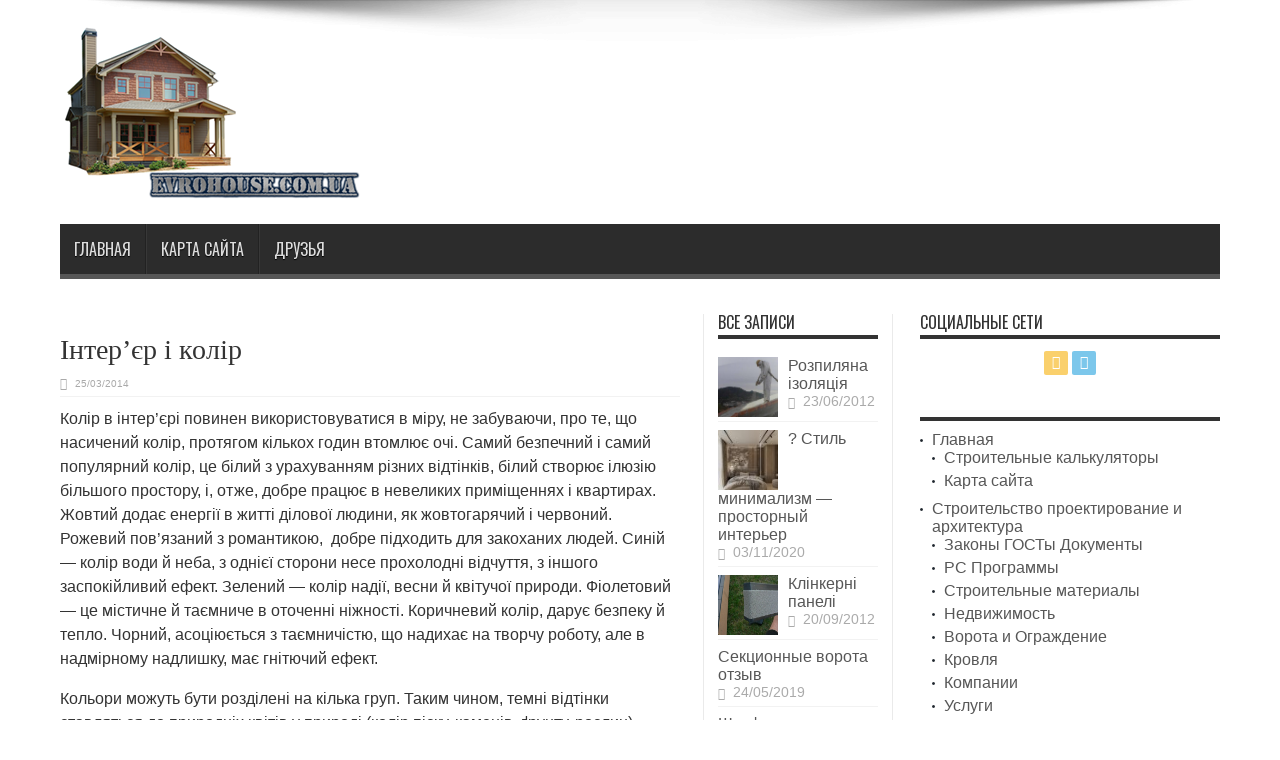

--- FILE ---
content_type: text/html; charset=UTF-8
request_url: https://evrohouse.com.ua/dizayn/interyer-i-kolir.html
body_size: 16136
content:
<script async src="https://pagead2.googlesyndication.com/pagead/js/adsbygoogle.js?client=ca-pub-9794316721753768"
     crossorigin="anonymous"></script><!DOCTYPE html>
<html lang="ru-RU" prefix="og: http://ogp.me/ns#">
<head>
<meta charset="UTF-8" />
<link rel="profile" href="http://gmpg.org/xfn/11" />
<link rel="pingback" href="https://evrohouse.com.ua/xmlrpc.php" />
<meta name='robots' content='index, follow, max-image-preview:large, max-snippet:-1, max-video-preview:-1' />

	<!-- This site is optimized with the Yoast SEO plugin v26.6 - https://yoast.com/wordpress/plugins/seo/ -->
	<title>Інтер&#039;єр і колір - Evrohouse - информационно-аналитический обзор о строительстве и ремонте</title>
	<link rel="canonical" href="https://evrohouse.com.ua/dizayn/interyer-i-kolir.html" />
	<meta property="og:locale" content="ru_RU" />
	<meta property="og:type" content="article" />
	<meta property="og:title" content="Інтер&#039;єр і колір - Evrohouse - информационно-аналитический обзор о строительстве и ремонте" />
	<meta property="og:description" content="Колір в інтер&#8217;єрі повинен використовуватися в міру, не забуваючи, про те, що насичений колір, протягом кількох годин втомлює очі. Самий безпечний і самий популярний колір, це білий з урахуванням різних відтінків, білий створює ілюзію більшого простору, і, отже, добре працює в невеликих приміщеннях і квартирах. Жовтий додає енергії в житті ділової людини, як жовтогарячий і ..." />
	<meta property="og:url" content="https://evrohouse.com.ua/dizayn/interyer-i-kolir.html" />
	<meta property="og:site_name" content="Evrohouse - информационно-аналитический обзор о строительстве и ремонте" />
	<meta property="article:published_time" content="2014-03-25T14:25:31+00:00" />
	<meta name="author" content="EvroHouse" />
	<meta name="twitter:card" content="summary_large_image" />
	<meta name="twitter:label1" content="Написано автором" />
	<meta name="twitter:data1" content="EvroHouse" />
	<script type="application/ld+json" class="yoast-schema-graph">{"@context":"https://schema.org","@graph":[{"@type":"WebPage","@id":"https://evrohouse.com.ua/dizayn/interyer-i-kolir.html","url":"https://evrohouse.com.ua/dizayn/interyer-i-kolir.html","name":"Інтер'єр і колір - Evrohouse - информационно-аналитический обзор о строительстве и ремонте","isPartOf":{"@id":"https://evrohouse.com.ua/#website"},"datePublished":"2014-03-25T14:25:31+00:00","author":{"@id":"https://evrohouse.com.ua/#/schema/person/d44b7ac27a8118f8291c924cfefec960"},"breadcrumb":{"@id":"https://evrohouse.com.ua/dizayn/interyer-i-kolir.html#breadcrumb"},"inLanguage":"ru-RU","potentialAction":[{"@type":"ReadAction","target":["https://evrohouse.com.ua/dizayn/interyer-i-kolir.html"]}]},{"@type":"BreadcrumbList","@id":"https://evrohouse.com.ua/dizayn/interyer-i-kolir.html#breadcrumb","itemListElement":[{"@type":"ListItem","position":1,"name":"Главная страница","item":"https://evrohouse.com.ua/"},{"@type":"ListItem","position":2,"name":"Інтер&#8217;єр і колір"}]},{"@type":"WebSite","@id":"https://evrohouse.com.ua/#website","url":"https://evrohouse.com.ua/","name":"Evrohouse - информационно-аналитический обзор о строительстве и ремонте","description":"","potentialAction":[{"@type":"SearchAction","target":{"@type":"EntryPoint","urlTemplate":"https://evrohouse.com.ua/?s={search_term_string}"},"query-input":{"@type":"PropertyValueSpecification","valueRequired":true,"valueName":"search_term_string"}}],"inLanguage":"ru-RU"},{"@type":"Person","@id":"https://evrohouse.com.ua/#/schema/person/d44b7ac27a8118f8291c924cfefec960","name":"EvroHouse","image":{"@type":"ImageObject","inLanguage":"ru-RU","@id":"https://evrohouse.com.ua/#/schema/person/image/","url":"https://secure.gravatar.com/avatar/eced17c5a28da8bc6ea50a32544b4a25630b3e1dcc55847eaabdf98a168c8c55?s=96&d=mm&r=g","contentUrl":"https://secure.gravatar.com/avatar/eced17c5a28da8bc6ea50a32544b4a25630b3e1dcc55847eaabdf98a168c8c55?s=96&d=mm&r=g","caption":"EvroHouse"},"url":"https://evrohouse.com.ua/author/adminov"}]}</script>
	<!-- / Yoast SEO plugin. -->


<link rel='dns-prefetch' href='//fonts.googleapis.com' />
<link rel="alternate" type="application/rss+xml" title="Evrohouse - информационно-аналитический обзор о строительстве и ремонте &raquo; Лента" href="https://evrohouse.com.ua/feed" />
<link rel="alternate" type="application/rss+xml" title="Evrohouse - информационно-аналитический обзор о строительстве и ремонте &raquo; Лента комментариев" href="https://evrohouse.com.ua/comments/feed" />
<link rel="alternate" title="oEmbed (JSON)" type="application/json+oembed" href="https://evrohouse.com.ua/wp-json/oembed/1.0/embed?url=https%3A%2F%2Fevrohouse.com.ua%2Fdizayn%2Finteryer-i-kolir.html" />
<link rel="alternate" title="oEmbed (XML)" type="text/xml+oembed" href="https://evrohouse.com.ua/wp-json/oembed/1.0/embed?url=https%3A%2F%2Fevrohouse.com.ua%2Fdizayn%2Finteryer-i-kolir.html&#038;format=xml" />
<style id='wp-img-auto-sizes-contain-inline-css' type='text/css'>
img:is([sizes=auto i],[sizes^="auto," i]){contain-intrinsic-size:3000px 1500px}
/*# sourceURL=wp-img-auto-sizes-contain-inline-css */
</style>
<style id='wp-emoji-styles-inline-css' type='text/css'>

	img.wp-smiley, img.emoji {
		display: inline !important;
		border: none !important;
		box-shadow: none !important;
		height: 1em !important;
		width: 1em !important;
		margin: 0 0.07em !important;
		vertical-align: -0.1em !important;
		background: none !important;
		padding: 0 !important;
	}
/*# sourceURL=wp-emoji-styles-inline-css */
</style>
<style id='wp-block-library-inline-css' type='text/css'>
:root{--wp-block-synced-color:#7a00df;--wp-block-synced-color--rgb:122,0,223;--wp-bound-block-color:var(--wp-block-synced-color);--wp-editor-canvas-background:#ddd;--wp-admin-theme-color:#007cba;--wp-admin-theme-color--rgb:0,124,186;--wp-admin-theme-color-darker-10:#006ba1;--wp-admin-theme-color-darker-10--rgb:0,107,160.5;--wp-admin-theme-color-darker-20:#005a87;--wp-admin-theme-color-darker-20--rgb:0,90,135;--wp-admin-border-width-focus:2px}@media (min-resolution:192dpi){:root{--wp-admin-border-width-focus:1.5px}}.wp-element-button{cursor:pointer}:root .has-very-light-gray-background-color{background-color:#eee}:root .has-very-dark-gray-background-color{background-color:#313131}:root .has-very-light-gray-color{color:#eee}:root .has-very-dark-gray-color{color:#313131}:root .has-vivid-green-cyan-to-vivid-cyan-blue-gradient-background{background:linear-gradient(135deg,#00d084,#0693e3)}:root .has-purple-crush-gradient-background{background:linear-gradient(135deg,#34e2e4,#4721fb 50%,#ab1dfe)}:root .has-hazy-dawn-gradient-background{background:linear-gradient(135deg,#faaca8,#dad0ec)}:root .has-subdued-olive-gradient-background{background:linear-gradient(135deg,#fafae1,#67a671)}:root .has-atomic-cream-gradient-background{background:linear-gradient(135deg,#fdd79a,#004a59)}:root .has-nightshade-gradient-background{background:linear-gradient(135deg,#330968,#31cdcf)}:root .has-midnight-gradient-background{background:linear-gradient(135deg,#020381,#2874fc)}:root{--wp--preset--font-size--normal:16px;--wp--preset--font-size--huge:42px}.has-regular-font-size{font-size:1em}.has-larger-font-size{font-size:2.625em}.has-normal-font-size{font-size:var(--wp--preset--font-size--normal)}.has-huge-font-size{font-size:var(--wp--preset--font-size--huge)}.has-text-align-center{text-align:center}.has-text-align-left{text-align:left}.has-text-align-right{text-align:right}.has-fit-text{white-space:nowrap!important}#end-resizable-editor-section{display:none}.aligncenter{clear:both}.items-justified-left{justify-content:flex-start}.items-justified-center{justify-content:center}.items-justified-right{justify-content:flex-end}.items-justified-space-between{justify-content:space-between}.screen-reader-text{border:0;clip-path:inset(50%);height:1px;margin:-1px;overflow:hidden;padding:0;position:absolute;width:1px;word-wrap:normal!important}.screen-reader-text:focus{background-color:#ddd;clip-path:none;color:#444;display:block;font-size:1em;height:auto;left:5px;line-height:normal;padding:15px 23px 14px;text-decoration:none;top:5px;width:auto;z-index:100000}html :where(.has-border-color){border-style:solid}html :where([style*=border-top-color]){border-top-style:solid}html :where([style*=border-right-color]){border-right-style:solid}html :where([style*=border-bottom-color]){border-bottom-style:solid}html :where([style*=border-left-color]){border-left-style:solid}html :where([style*=border-width]){border-style:solid}html :where([style*=border-top-width]){border-top-style:solid}html :where([style*=border-right-width]){border-right-style:solid}html :where([style*=border-bottom-width]){border-bottom-style:solid}html :where([style*=border-left-width]){border-left-style:solid}html :where(img[class*=wp-image-]){height:auto;max-width:100%}:where(figure){margin:0 0 1em}html :where(.is-position-sticky){--wp-admin--admin-bar--position-offset:var(--wp-admin--admin-bar--height,0px)}@media screen and (max-width:600px){html :where(.is-position-sticky){--wp-admin--admin-bar--position-offset:0px}}

/*# sourceURL=wp-block-library-inline-css */
</style><style id='global-styles-inline-css' type='text/css'>
:root{--wp--preset--aspect-ratio--square: 1;--wp--preset--aspect-ratio--4-3: 4/3;--wp--preset--aspect-ratio--3-4: 3/4;--wp--preset--aspect-ratio--3-2: 3/2;--wp--preset--aspect-ratio--2-3: 2/3;--wp--preset--aspect-ratio--16-9: 16/9;--wp--preset--aspect-ratio--9-16: 9/16;--wp--preset--color--black: #000000;--wp--preset--color--cyan-bluish-gray: #abb8c3;--wp--preset--color--white: #ffffff;--wp--preset--color--pale-pink: #f78da7;--wp--preset--color--vivid-red: #cf2e2e;--wp--preset--color--luminous-vivid-orange: #ff6900;--wp--preset--color--luminous-vivid-amber: #fcb900;--wp--preset--color--light-green-cyan: #7bdcb5;--wp--preset--color--vivid-green-cyan: #00d084;--wp--preset--color--pale-cyan-blue: #8ed1fc;--wp--preset--color--vivid-cyan-blue: #0693e3;--wp--preset--color--vivid-purple: #9b51e0;--wp--preset--gradient--vivid-cyan-blue-to-vivid-purple: linear-gradient(135deg,rgb(6,147,227) 0%,rgb(155,81,224) 100%);--wp--preset--gradient--light-green-cyan-to-vivid-green-cyan: linear-gradient(135deg,rgb(122,220,180) 0%,rgb(0,208,130) 100%);--wp--preset--gradient--luminous-vivid-amber-to-luminous-vivid-orange: linear-gradient(135deg,rgb(252,185,0) 0%,rgb(255,105,0) 100%);--wp--preset--gradient--luminous-vivid-orange-to-vivid-red: linear-gradient(135deg,rgb(255,105,0) 0%,rgb(207,46,46) 100%);--wp--preset--gradient--very-light-gray-to-cyan-bluish-gray: linear-gradient(135deg,rgb(238,238,238) 0%,rgb(169,184,195) 100%);--wp--preset--gradient--cool-to-warm-spectrum: linear-gradient(135deg,rgb(74,234,220) 0%,rgb(151,120,209) 20%,rgb(207,42,186) 40%,rgb(238,44,130) 60%,rgb(251,105,98) 80%,rgb(254,248,76) 100%);--wp--preset--gradient--blush-light-purple: linear-gradient(135deg,rgb(255,206,236) 0%,rgb(152,150,240) 100%);--wp--preset--gradient--blush-bordeaux: linear-gradient(135deg,rgb(254,205,165) 0%,rgb(254,45,45) 50%,rgb(107,0,62) 100%);--wp--preset--gradient--luminous-dusk: linear-gradient(135deg,rgb(255,203,112) 0%,rgb(199,81,192) 50%,rgb(65,88,208) 100%);--wp--preset--gradient--pale-ocean: linear-gradient(135deg,rgb(255,245,203) 0%,rgb(182,227,212) 50%,rgb(51,167,181) 100%);--wp--preset--gradient--electric-grass: linear-gradient(135deg,rgb(202,248,128) 0%,rgb(113,206,126) 100%);--wp--preset--gradient--midnight: linear-gradient(135deg,rgb(2,3,129) 0%,rgb(40,116,252) 100%);--wp--preset--font-size--small: 13px;--wp--preset--font-size--medium: 20px;--wp--preset--font-size--large: 36px;--wp--preset--font-size--x-large: 42px;--wp--preset--spacing--20: 0.44rem;--wp--preset--spacing--30: 0.67rem;--wp--preset--spacing--40: 1rem;--wp--preset--spacing--50: 1.5rem;--wp--preset--spacing--60: 2.25rem;--wp--preset--spacing--70: 3.38rem;--wp--preset--spacing--80: 5.06rem;--wp--preset--shadow--natural: 6px 6px 9px rgba(0, 0, 0, 0.2);--wp--preset--shadow--deep: 12px 12px 50px rgba(0, 0, 0, 0.4);--wp--preset--shadow--sharp: 6px 6px 0px rgba(0, 0, 0, 0.2);--wp--preset--shadow--outlined: 6px 6px 0px -3px rgb(255, 255, 255), 6px 6px rgb(0, 0, 0);--wp--preset--shadow--crisp: 6px 6px 0px rgb(0, 0, 0);}:where(.is-layout-flex){gap: 0.5em;}:where(.is-layout-grid){gap: 0.5em;}body .is-layout-flex{display: flex;}.is-layout-flex{flex-wrap: wrap;align-items: center;}.is-layout-flex > :is(*, div){margin: 0;}body .is-layout-grid{display: grid;}.is-layout-grid > :is(*, div){margin: 0;}:where(.wp-block-columns.is-layout-flex){gap: 2em;}:where(.wp-block-columns.is-layout-grid){gap: 2em;}:where(.wp-block-post-template.is-layout-flex){gap: 1.25em;}:where(.wp-block-post-template.is-layout-grid){gap: 1.25em;}.has-black-color{color: var(--wp--preset--color--black) !important;}.has-cyan-bluish-gray-color{color: var(--wp--preset--color--cyan-bluish-gray) !important;}.has-white-color{color: var(--wp--preset--color--white) !important;}.has-pale-pink-color{color: var(--wp--preset--color--pale-pink) !important;}.has-vivid-red-color{color: var(--wp--preset--color--vivid-red) !important;}.has-luminous-vivid-orange-color{color: var(--wp--preset--color--luminous-vivid-orange) !important;}.has-luminous-vivid-amber-color{color: var(--wp--preset--color--luminous-vivid-amber) !important;}.has-light-green-cyan-color{color: var(--wp--preset--color--light-green-cyan) !important;}.has-vivid-green-cyan-color{color: var(--wp--preset--color--vivid-green-cyan) !important;}.has-pale-cyan-blue-color{color: var(--wp--preset--color--pale-cyan-blue) !important;}.has-vivid-cyan-blue-color{color: var(--wp--preset--color--vivid-cyan-blue) !important;}.has-vivid-purple-color{color: var(--wp--preset--color--vivid-purple) !important;}.has-black-background-color{background-color: var(--wp--preset--color--black) !important;}.has-cyan-bluish-gray-background-color{background-color: var(--wp--preset--color--cyan-bluish-gray) !important;}.has-white-background-color{background-color: var(--wp--preset--color--white) !important;}.has-pale-pink-background-color{background-color: var(--wp--preset--color--pale-pink) !important;}.has-vivid-red-background-color{background-color: var(--wp--preset--color--vivid-red) !important;}.has-luminous-vivid-orange-background-color{background-color: var(--wp--preset--color--luminous-vivid-orange) !important;}.has-luminous-vivid-amber-background-color{background-color: var(--wp--preset--color--luminous-vivid-amber) !important;}.has-light-green-cyan-background-color{background-color: var(--wp--preset--color--light-green-cyan) !important;}.has-vivid-green-cyan-background-color{background-color: var(--wp--preset--color--vivid-green-cyan) !important;}.has-pale-cyan-blue-background-color{background-color: var(--wp--preset--color--pale-cyan-blue) !important;}.has-vivid-cyan-blue-background-color{background-color: var(--wp--preset--color--vivid-cyan-blue) !important;}.has-vivid-purple-background-color{background-color: var(--wp--preset--color--vivid-purple) !important;}.has-black-border-color{border-color: var(--wp--preset--color--black) !important;}.has-cyan-bluish-gray-border-color{border-color: var(--wp--preset--color--cyan-bluish-gray) !important;}.has-white-border-color{border-color: var(--wp--preset--color--white) !important;}.has-pale-pink-border-color{border-color: var(--wp--preset--color--pale-pink) !important;}.has-vivid-red-border-color{border-color: var(--wp--preset--color--vivid-red) !important;}.has-luminous-vivid-orange-border-color{border-color: var(--wp--preset--color--luminous-vivid-orange) !important;}.has-luminous-vivid-amber-border-color{border-color: var(--wp--preset--color--luminous-vivid-amber) !important;}.has-light-green-cyan-border-color{border-color: var(--wp--preset--color--light-green-cyan) !important;}.has-vivid-green-cyan-border-color{border-color: var(--wp--preset--color--vivid-green-cyan) !important;}.has-pale-cyan-blue-border-color{border-color: var(--wp--preset--color--pale-cyan-blue) !important;}.has-vivid-cyan-blue-border-color{border-color: var(--wp--preset--color--vivid-cyan-blue) !important;}.has-vivid-purple-border-color{border-color: var(--wp--preset--color--vivid-purple) !important;}.has-vivid-cyan-blue-to-vivid-purple-gradient-background{background: var(--wp--preset--gradient--vivid-cyan-blue-to-vivid-purple) !important;}.has-light-green-cyan-to-vivid-green-cyan-gradient-background{background: var(--wp--preset--gradient--light-green-cyan-to-vivid-green-cyan) !important;}.has-luminous-vivid-amber-to-luminous-vivid-orange-gradient-background{background: var(--wp--preset--gradient--luminous-vivid-amber-to-luminous-vivid-orange) !important;}.has-luminous-vivid-orange-to-vivid-red-gradient-background{background: var(--wp--preset--gradient--luminous-vivid-orange-to-vivid-red) !important;}.has-very-light-gray-to-cyan-bluish-gray-gradient-background{background: var(--wp--preset--gradient--very-light-gray-to-cyan-bluish-gray) !important;}.has-cool-to-warm-spectrum-gradient-background{background: var(--wp--preset--gradient--cool-to-warm-spectrum) !important;}.has-blush-light-purple-gradient-background{background: var(--wp--preset--gradient--blush-light-purple) !important;}.has-blush-bordeaux-gradient-background{background: var(--wp--preset--gradient--blush-bordeaux) !important;}.has-luminous-dusk-gradient-background{background: var(--wp--preset--gradient--luminous-dusk) !important;}.has-pale-ocean-gradient-background{background: var(--wp--preset--gradient--pale-ocean) !important;}.has-electric-grass-gradient-background{background: var(--wp--preset--gradient--electric-grass) !important;}.has-midnight-gradient-background{background: var(--wp--preset--gradient--midnight) !important;}.has-small-font-size{font-size: var(--wp--preset--font-size--small) !important;}.has-medium-font-size{font-size: var(--wp--preset--font-size--medium) !important;}.has-large-font-size{font-size: var(--wp--preset--font-size--large) !important;}.has-x-large-font-size{font-size: var(--wp--preset--font-size--x-large) !important;}
/*# sourceURL=global-styles-inline-css */
</style>

<style id='classic-theme-styles-inline-css' type='text/css'>
/*! This file is auto-generated */
.wp-block-button__link{color:#fff;background-color:#32373c;border-radius:9999px;box-shadow:none;text-decoration:none;padding:calc(.667em + 2px) calc(1.333em + 2px);font-size:1.125em}.wp-block-file__button{background:#32373c;color:#fff;text-decoration:none}
/*# sourceURL=/wp-includes/css/classic-themes.min.css */
</style>
<link rel='stylesheet' id='contact-form-7-css' href='https://evrohouse.com.ua/wp-content/plugins/contact-form-7/includes/css/styles.css' type='text/css' media='all' />
<link rel='stylesheet' id='tie-style-css' href='https://evrohouse.com.ua/wp-content/themes/jarida/style.css' type='text/css' media='all' />
<link rel='stylesheet' id='Oswald-css' href='https://fonts.googleapis.com/css?family=Oswald%3Aregular%2C700&#038;subset=latin%2Clatin-ext%2Ccyrillic%2Ccyrillic-ext%2Cgreek%2Cgreek-ext%2Ckhmer%2Cvietnamese' type='text/css' media='all' />
<script type="text/javascript" src="https://evrohouse.com.ua/wp-includes/js/jquery/jquery.min.js" id="jquery-core-js"></script>
<script type="text/javascript" src="https://evrohouse.com.ua/wp-includes/js/jquery/jquery-migrate.min.js" id="jquery-migrate-js"></script>
<link rel="https://api.w.org/" href="https://evrohouse.com.ua/wp-json/" /><link rel="alternate" title="JSON" type="application/json" href="https://evrohouse.com.ua/wp-json/wp/v2/posts/1920" /><link rel="EditURI" type="application/rsd+xml" title="RSD" href="https://evrohouse.com.ua/xmlrpc.php?rsd" />
<meta name="generator" content="WordPress 6.9" />
<link rel='shortlink' href='https://evrohouse.com.ua/?p=1920' />
<link rel="shortcut icon" href="https://evrohouse.com.ua/favicon.ico" title="Favicon" /><!--[if IE]>
<script type="text/javascript">jQuery(document).ready(function (){ jQuery(".menu-item").has("ul").children("a").attr("aria-haspopup", "true");});</script>
<![endif]-->
<!--[if lt IE 9]>
<script src="https://evrohouse.com.ua/wp-content/themes/jarida/js/html5.js"></script>
<script src="https://evrohouse.com.ua/wp-content/themes/jarida/js/selectivizr-min.js"></script>
<![endif]-->
<!--[if IE 8]>
<link rel="stylesheet" type="text/css" media="all" href="https://evrohouse.com.ua/wp-content/themes/jarida/css/ie8.css" />
<![endif]-->
<meta http-equiv="X-UA-Compatible" content="IE=edge,chrome=1" />
<meta name="viewport" content="width=device-width, initial-scale=1, maximum-scale=1, user-scalable=no" />
<style type="text/css" media="screen"> 

body {
 background-image : url(https://evrohouse.com.ua/wp-content/themes/jarida/images/patterns/body-bg3.png);background-position: top center;
}
	
body{
	font-size : 16px !important;
}

.logo h1 a, .logo h2 a{
	font-family: "Times New Roman", Times, serif;
}

.post-title{
	font-family: "Times New Roman", Times, serif;
}
	#main-nav ul li.current-menu-item a,
	#main-nav ul li.current-menu-item a:hover,
	#main-nav ul li.current-menu-parent a,
	#main-nav ul li.current-menu-parent a:hover,
	#main-nav ul li.current-page-ancestor a,
	#main-nav ul li.current-page-ancestor a:hover,
	.pagination span.current,
	.ei-slider-thumbs li.ei-slider-element,
	.breaking-news span,
	.ei-title h2,h2.cat-box-title,
	a.more-link,.scroll-nav a,
	.flex-direction-nav a,
	.tagcloud a:hover,
	#tabbed-widget ul.tabs li.active a,
	.slider-caption h2, .full-width .content .slider-caption h2,
	.review-percentage .review-item span span,.review-final-score,
	.woocommerce span.onsale, .woocommerce-page span.onsale ,
	.woocommerce .widget_price_filter .ui-slider .ui-slider-handle, .woocommerce-page .widget_price_filter .ui-slider .ui-slider-handle,
	.button,a.button,#main-content input[type="submit"],#main-content input[type="submit"]:focus, span.onsale,
	.mejs-container .mejs-controls .mejs-time-rail .mejs-time-current,
	#reading-position-indicator {
		background-color:#575757 !important;
	}
	::-webkit-scrollbar-thumb{background-color:#575757 !important;}
	#main-nav,.top-nav {border-bottom-color: #575757;}
	.cat-box , .footer-bottom .container{border-top-color: #575757;}
a {
	color: #575757;	}
a:hover {
	color: #ff0000;	}

body.single .post .entry a, body.page .post .entry a {
	color: #fc0a0a;	}


</style> 

</head>
<body id="top" class="wp-singular post-template-default single single-post postid-1920 single-format-standard wp-theme-jarida">
	<div class="background-cover"></div>
	<div class="wrapper full-site">
				

		<div class="container">	
		<header id="theme-header">
		<div class="header-content fade-in animated1">
			<div class="logo">
			<h2>								<a title="Evrohouse &#8212; информационно-аналитический обзор о строительстве и ремонте" href="https://evrohouse.com.ua/">
					<img src="https://evrohouse.com.ua/wp-content/uploads/2019/10/logo5.png" alt="Evrohouse &#8212; информационно-аналитический обзор о строительстве и ремонте" /><strong>Evrohouse &#8212; информационно-аналитический обзор о строительстве и ремонте </strong>
				</a>
			</h2>			</div><!-- .logo /-->
			<div class="ads-top">				<script type="text/javascript">
			var adWidth = jQuery(document).width();
			google_ad_client = "ca-pub-9794316721753768";
			if ( adWidth >= 768 ) {
			  google_ad_slot	= "";
			  google_ad_width	= 728;
			  google_ad_height 	= 90;
			} else  if ( adWidth >= 468 ) {
			  google_ad_slot	= "4976156416";
			  google_ad_width 	= 468;
			  google_ad_height 	= 60;
			}else {
			  google_ad_slot 	= "";
			  google_ad_width 	= 300;
			  google_ad_height 	= 250;
			}
		</script>
		<script type="text/javascript" src="http://pagead2.googlesyndication.com/pagead/show_ads.js"></script>
				</div>			<div class="clear"></div>
		</div>	
									<nav id="main-nav" class="fade-in animated2 fixed-enabled">
				<div class="container">				
				<div class="main-menu"><ul id="menu-1" class="menu"><li id="menu-item-3133" class="menu-item  menu-item-type-custom  menu-item-object-custom  menu-item-home"><a href="https://evrohouse.com.ua/">Главная</a></li>
<li id="menu-item-9865" class="menu-item  menu-item-type-post_type  menu-item-object-page"><a href="https://evrohouse.com.ua/sample-page">Карта сайта</a></li>
<li id="menu-item-11689" class="menu-item  menu-item-type-post_type  menu-item-object-page"><a href="https://evrohouse.com.ua/druzya">Друзья</a></li>
</ul></div>				</div>
			</nav><!-- .main-nav /-->
		</header><!-- #header /-->
	
	<div id="main-content" class="container fade-in animated3"><div class="content-wrap">
	<div class="content">
				
		
				
						
		<article id="the-post" class="post-listing post-1920 post type-post status-publish format-standard hentry category-dizayn tag-kolir">
				

			<div class="post-inner">
				<h1 class="name post-title entry-title" itemprop="itemReviewed" itemscope itemtype="http://schema.org/Thing"><span itemprop="name">Інтер&#8217;єр і колір</span></h1>

						
<p class="post-meta">
	
	
		
	 <span class="tie-date">25/03/2014</span>	
</p>
<div class="clear"></div>
	
				<div class="entry">
					
					<script async src="https://pagead2.googlesyndication.com/pagead/js/adsbygoogle.js?client=ca-pub-9794316721753768"
     crossorigin="anonymous"></script><p>Колір в інтер&#8217;єрі повинен використовуватися в міру, не забуваючи, про те, що насичений колір, протягом кількох годин втомлює очі. Самий безпечний і самий популярний колір, це білий <span id="more-1920"></span>з урахуванням різних відтінків, білий створює ілюзію більшого простору, і, отже, добре працює в невеликих приміщеннях і квартирах.<br />
Жовтий додає енергії в житті ділової людини, як жовтогарячий і червоний. Рожевий пов&#8217;язаний з романтикою,  добре підходить для закоханих людей. Синій &#8212; колір води й неба, з однієї сторони несе прохолодні відчуття, з іншого заспокійливий ефект. Зелений &#8212; колір надії, весни й квітучої природи. Фіолетовий &#8212; це містичне й таємниче в оточенні ніжності. Коричневий колір, дарує безпеку й тепло. Чорний, асоціюється з таємничістю, що надихає на творчу роботу, але в надмірному надлишку, має гнітючий ефект.</p>
<p>Кольори можуть бути розділені на кілька груп. Таким чином, темні відтінки ставляться до природніх квітів у природі (колір піску, каменів, ґрунту, рослин). Добре застосовувати в комбінації із плетеними меблями з натурального дерева й рослинами. Це нейтральні кольори, так що вони можуть бути вільно, комбінувати один з одним і з іншими відтінками.</p>
<p><strong>Пастельні кольори</strong> дуже спокійні, ясні,  можуть бути використані у всіх областях і вільно комбінувати з іншими, особливо чистими.</p>
<p><em>Холодні кольори</em> (блакитний, бірюзовий, темно-синій, сірий) створюють враження прохолоди й віддаленості, пов&#8217;язаних з водою й небом.  Ідеально підходять для жаркого клімату. Уважається сприятливим для розумової роботи.</p>
<p><em>Теплі кольори</em> (червоний, жовтий, жовтогарячий), видадуться, ближче до глядача.  Ідеально знаходить застосування в холодній кліматичній зоні.</p>
<script async src="https://pagead2.googlesyndication.com/pagead/js/adsbygoogle.js?client=ca-pub-9794316721753768"
     crossorigin="anonymous"></script>										
					
									</div><!-- .entry /-->
				<span style="display:none"><a href="https://evrohouse.com.ua/tag/kolir" rel="tag">колір</a></span>				<span style="display:none" class="updated">2014-03-25</span>
								<div style="display:none" class="vcard author" itemprop="author" itemscope itemtype="http://schema.org/Person"><strong class="fn" itemprop="name"><a href="https://evrohouse.com.ua/author/adminov" title="Записи EvroHouse" rel="author">EvroHouse</a></strong></div>
								
								
			</div><!-- .post-inner -->
		</article><!-- .post-listing -->
		<p class="post-tag">С тегами: <a href="https://evrohouse.com.ua/tag/kolir" rel="tag">колір</a></p>
		
				
						
		<div class="post-navigation">
			<div class="post-previous"><a href="https://evrohouse.com.ua/vikna/znacheniya-energosberegayushhix-okon.html" rel="prev"><span>Предыдущий</span> Значения энергосберегающих окон в пассивном строительстве</a></div>
			<div class="post-next"><a href="https://evrohouse.com.ua/vikna/modnyj-dizajn-okna.html" rel="next"><span>Следующий</span> Модный дизайн окна</a></div>
		</div><!-- .post-navigation -->
				
		
			<section id="related_posts">
		<div class="block-head">
			<h3>Похожие</h3><div class="stripe-line"></div>
		</div>
		<div class="post-listing">
						<div class="related-item">
							
				<div class="post-thumbnail">
					<a href="https://evrohouse.com.ua/otdelka/marmur-rozkish-ta-dovgovichnist-u-vashomu-interyeri.html" title="Постоянная ссылка на Мармур: розкіш та довговічність у вашому інтер&#8217;єрі" rel="bookmark">
						<img width="300" height="160" src="https://evrohouse.com.ua/wp-content/uploads/2025/03/3mr-300x160.jpg" class="attachment-tie-large size-tie-large wp-post-image" alt="мрамор ванна" decoding="async" srcset="https://evrohouse.com.ua/wp-content/uploads/2025/03/3mr-300x160.jpg 300w, https://evrohouse.com.ua/wp-content/uploads/2025/03/3mr-620x330.jpg 620w" sizes="(max-width: 300px) 100vw, 300px" />											</a>
				</div><!-- post-thumbnail /-->
							
				<h3><a href="https://evrohouse.com.ua/otdelka/marmur-rozkish-ta-dovgovichnist-u-vashomu-interyeri.html" title="Постоянная ссылка на Мармур: розкіш та довговічність у вашому інтер&#8217;єрі" rel="bookmark">Мармур: розкіш та довговічність у вашому інтер&#8217;єрі</a></h3>
				<p class="post-meta"><span class="tie-date">05/03/2025</span></p>
			</div>
						<div class="related-item">
							
				<div class="post-thumbnail">
					<a href="https://evrohouse.com.ua/vanna/otlichiya-sovremennogo-kafelya-ot-pervyx-obrazcov-populyarnye-varianty-pokrytij-segodnya.html" title="Постоянная ссылка на Отличия современного кафеля от первых образцов, популярные варианты покрытий сегодня" rel="bookmark">
						<img width="300" height="160" src="https://evrohouse.com.ua/wp-content/uploads/2025/01/ker-300x160.jpg" class="attachment-tie-large size-tie-large wp-post-image" alt="keramamix" decoding="async" />											</a>
				</div><!-- post-thumbnail /-->
							
				<h3><a href="https://evrohouse.com.ua/vanna/otlichiya-sovremennogo-kafelya-ot-pervyx-obrazcov-populyarnye-varianty-pokrytij-segodnya.html" title="Постоянная ссылка на Отличия современного кафеля от первых образцов, популярные варианты покрытий сегодня" rel="bookmark">Отличия современного кафеля от первых образцов, популярные варианты покрытий сегодня</a></h3>
				<p class="post-meta"><span class="tie-date">16/01/2025</span></p>
			</div>
						<div class="related-item">
							
				<div class="post-thumbnail">
					<a href="https://evrohouse.com.ua/dizayn/formirovanie-originalnogo-dizajna-interera-preimushhestva-sovremennyx-texnologij-i-materialov.html" title="Постоянная ссылка на Формирование оригинального дизайна интерьера: преимущества современных технологий и материалов" rel="bookmark">
						<img width="300" height="160" src="https://evrohouse.com.ua/wp-content/uploads/2024/12/su-300x160.jpg" class="attachment-tie-large size-tie-large wp-post-image" alt="Санузел Удобный" decoding="async" srcset="https://evrohouse.com.ua/wp-content/uploads/2024/12/su-300x160.jpg 300w, https://evrohouse.com.ua/wp-content/uploads/2024/12/su-620x330.jpg 620w" sizes="(max-width: 300px) 100vw, 300px" />											</a>
				</div><!-- post-thumbnail /-->
							
				<h3><a href="https://evrohouse.com.ua/dizayn/formirovanie-originalnogo-dizajna-interera-preimushhestva-sovremennyx-texnologij-i-materialov.html" title="Постоянная ссылка на Формирование оригинального дизайна интерьера: преимущества современных технологий и материалов" rel="bookmark">Формирование оригинального дизайна интерьера: преимущества современных технологий и материалов</a></h3>
				<p class="post-meta"><span class="tie-date">31/12/2024</span></p>
			</div>
						<div class="clear"></div>
		</div>
	</section>
		

		
				<div id="comments">




</div><!-- #comments -->
	
	</div><!-- .content -->
<aside class="sidebar-narrow">
<div id="posts-list-widget-2" class="widget posts-list"><div class="widget-top"><h4>Все записи		</h4><div class="stripe-line"></div></div>
						<div class="widget-container">				<ul>
					<li>
				
		<div class="post-thumbnail">
			<a href="https://evrohouse.com.ua/teploizolacia/rozpilyana-izolyaciya.html" title="Постоянная ссылка на Розпиляна ізоляція" rel="bookmark"><img width="70" height="59" src="https://evrohouse.com.ua/wp-content/uploads/2012/06/uteppena.jpg" class="attachment-tie-small size-tie-small wp-post-image" alt="uteppena" decoding="async" loading="lazy" srcset="https://evrohouse.com.ua/wp-content/uploads/2012/06/uteppena.jpg 423w, https://evrohouse.com.ua/wp-content/uploads/2012/06/uteppena-300x251.jpg 300w" sizes="auto, (max-width: 70px) 100vw, 70px" /></a>
		</div><!-- post-thumbnail /-->
		<h3><a href="https://evrohouse.com.ua/teploizolacia/rozpilyana-izolyaciya.html">Розпиляна ізоляція</a></h3>
	 <span class="date"><span class="tie-date">23/06/2012</span></span>
</li>
<li>
				
		<div class="post-thumbnail">
			<a href="https://evrohouse.com.ua/dizayn/stil-minimalizm-prostornyj-interer.html" title="Постоянная ссылка на ? Стиль минимализм &#8212; просторный интерьер" rel="bookmark"><img width="70" height="70" src="https://evrohouse.com.ua/wp-content/uploads/2020/11/1privdea-70x70.jpg" class="attachment-tie-small size-tie-small wp-post-image" alt="Спальня" decoding="async" loading="lazy" srcset="https://evrohouse.com.ua/wp-content/uploads/2020/11/1privdea-70x70.jpg 70w, https://evrohouse.com.ua/wp-content/uploads/2020/11/1privdea-150x150.jpg 150w" sizes="auto, (max-width: 70px) 100vw, 70px" /></a>
		</div><!-- post-thumbnail /-->
		<h3><a href="https://evrohouse.com.ua/dizayn/stil-minimalizm-prostornyj-interer.html">? Стиль минимализм &#8212; просторный интерьер</a></h3>
	 <span class="date"><span class="tie-date">03/11/2020</span></span>
</li>
<li>
				
		<div class="post-thumbnail">
			<a href="https://evrohouse.com.ua/materiali/klinkerni-paneli.html" title="Постоянная ссылка на Клінкерні панелі" rel="bookmark"><img width="70" height="53" src="https://evrohouse.com.ua/wp-content/uploads/2012/09/25kit09201220.jpg" class="attachment-tie-small size-tie-small wp-post-image" alt="kit" decoding="async" loading="lazy" srcset="https://evrohouse.com.ua/wp-content/uploads/2012/09/25kit09201220.jpg 968w, https://evrohouse.com.ua/wp-content/uploads/2012/09/25kit09201220-300x226.jpg 300w" sizes="auto, (max-width: 70px) 100vw, 70px" /></a>
		</div><!-- post-thumbnail /-->
		<h3><a href="https://evrohouse.com.ua/materiali/klinkerni-paneli.html">Клінкерні панелі</a></h3>
	 <span class="date"><span class="tie-date">20/09/2012</span></span>
</li>
<li>
		<h3><a href="https://evrohouse.com.ua/vorota/sekcionnye-vorota-otzyv.html">Секционные ворота отзыв</a></h3>
	 <span class="date"><span class="tie-date">24/05/2019</span></span>
</li>
<li>
		<h3><a href="https://evrohouse.com.ua/mebli/shkafy-kupe-zerkalnye-nedorogo.html">Шкафы купе зеркальные недорого</a></h3>
	 <span class="date"><span class="tie-date">29/05/2019</span></span>
</li>
<li>
				
		<div class="post-thumbnail">
			<a href="https://evrohouse.com.ua/kompani/zakazat-prodvizhenie-sajta-ot-nashej-kompanii.html" title="Постоянная ссылка на ?? Если вы желаете увеличить число посетителей вашего сайта, то вам стоит заказать продвижение сайта от нашей компании" rel="bookmark"><img width="70" height="70" src="https://evrohouse.com.ua/wp-content/uploads/2020/03/2siteok-1-70x70.jpg" class="attachment-tie-small size-tie-small wp-post-image" alt="Продвижение сайтов инфо" decoding="async" loading="lazy" srcset="https://evrohouse.com.ua/wp-content/uploads/2020/03/2siteok-1-70x70.jpg 70w, https://evrohouse.com.ua/wp-content/uploads/2020/03/2siteok-1-150x150.jpg 150w" sizes="auto, (max-width: 70px) 100vw, 70px" /></a>
		</div><!-- post-thumbnail /-->
		<h3><a href="https://evrohouse.com.ua/kompani/zakazat-prodvizhenie-sajta-ot-nashej-kompanii.html">?? Если вы желаете увеличить число посетителей вашего сайта, то вам стоит заказать продвижение сайта от нашей компании</a></h3>
	 <span class="date"><span class="tie-date">23/03/2020</span></span>
</li>
<li>
				
		<div class="post-thumbnail">
			<a href="https://evrohouse.com.ua/poslugi/vyvoz-musora-bystroe-i-operativnoe-vypolnenie-zakaza.html" title="Постоянная ссылка на Вывоз мусора – быстрое и оперативное выполнение заказа." rel="bookmark"><img width="70" height="47" src="https://evrohouse.com.ua/wp-content/uploads/2015/01/vivoz-musor2.png" class="attachment-tie-small size-tie-small wp-post-image" alt="vivoz musor" decoding="async" loading="lazy" /></a>
		</div><!-- post-thumbnail /-->
		<h3><a href="https://evrohouse.com.ua/poslugi/vyvoz-musora-bystroe-i-operativnoe-vypolnenie-zakaza.html">Вывоз мусора – быстрое и оперативное выполнение заказа.</a></h3>
	 <span class="date"><span class="tie-date">25/01/2015</span></span>
</li>
<li>
		<h3><a href="https://evrohouse.com.ua/vorota/podemnye-sekcionnye-vorota-kupit.html">Подъемные секционные ворота купить</a></h3>
	 <span class="date"><span class="tie-date">24/05/2019</span></span>
</li>
<li>
				
		<div class="post-thumbnail">
			<a href="https://evrohouse.com.ua/lands/vidy-dozhdevatelej-i-ix-prednaznachenie.html" title="Постоянная ссылка на Виды дождевателей и их предназначение" rel="bookmark"><img width="70" height="70" src="https://evrohouse.com.ua/wp-content/uploads/2019/06/3dogt-70x70.jpg" class="attachment-tie-small size-tie-small wp-post-image" alt="dogt" decoding="async" loading="lazy" srcset="https://evrohouse.com.ua/wp-content/uploads/2019/06/3dogt-70x70.jpg 70w, https://evrohouse.com.ua/wp-content/uploads/2019/06/3dogt-150x150.jpg 150w" sizes="auto, (max-width: 70px) 100vw, 70px" /></a>
		</div><!-- post-thumbnail /-->
		<h3><a href="https://evrohouse.com.ua/lands/vidy-dozhdevatelej-i-ix-prednaznachenie.html">Виды дождевателей и их предназначение</a></h3>
	 <span class="date"><span class="tie-date">26/06/2019</span></span>
</li>
<li>
		<h3><a href="https://evrohouse.com.ua/mebli/kompyuternoe-kreslo-beloe.html">Компьютерное кресло белое</a></h3>
	 <span class="date"><span class="tie-date">27/05/2019</span></span>
</li>
<li>
				
		<div class="post-thumbnail">
			<a href="https://evrohouse.com.ua/svarka/zvaryuvannya-alyuminiyu.html" title="Постоянная ссылка на Зварювання алюмінію" rel="bookmark"><img width="70" height="70" src="https://evrohouse.com.ua/wp-content/uploads/2021/05/2zvarkinf-70x70.jpg" class="attachment-tie-small size-tie-small wp-post-image" alt="Шов зварки" decoding="async" loading="lazy" srcset="https://evrohouse.com.ua/wp-content/uploads/2021/05/2zvarkinf-70x70.jpg 70w, https://evrohouse.com.ua/wp-content/uploads/2021/05/2zvarkinf-150x150.jpg 150w" sizes="auto, (max-width: 70px) 100vw, 70px" /></a>
		</div><!-- post-thumbnail /-->
		<h3><a href="https://evrohouse.com.ua/svarka/zvaryuvannya-alyuminiyu.html">Зварювання алюмінію</a></h3>
	 <span class="date"><span class="tie-date">11/05/2021</span></span>
</li>
<li>
				
		<div class="post-thumbnail">
			<a href="https://evrohouse.com.ua/poslugi/4-prichiny-zakazat-luchshuyu-kitajskuyu-edu-v-kieve-na-sajte-delivero-com-ua-po-razumnym-cenam.html" title="Постоянная ссылка на 4 причины заказать лучшую китайскую еду в Киеве на сайте delivero.com.ua по разумным ценам" rel="bookmark"><img width="70" height="70" src="https://evrohouse.com.ua/wp-content/uploads/2016/11/1kitay-ede-70x70.jpg" class="attachment-tie-small size-tie-small wp-post-image" alt="kitay ede" decoding="async" loading="lazy" srcset="https://evrohouse.com.ua/wp-content/uploads/2016/11/1kitay-ede-70x70.jpg 70w, https://evrohouse.com.ua/wp-content/uploads/2016/11/1kitay-ede-150x150.jpg 150w, https://evrohouse.com.ua/wp-content/uploads/2016/11/1kitay-ede-144x144.jpg 144w" sizes="auto, (max-width: 70px) 100vw, 70px" /></a>
		</div><!-- post-thumbnail /-->
		<h3><a href="https://evrohouse.com.ua/poslugi/4-prichiny-zakazat-luchshuyu-kitajskuyu-edu-v-kieve-na-sajte-delivero-com-ua-po-razumnym-cenam.html">4 причины заказать лучшую китайскую еду в Киеве на сайте delivero.com.ua по разумным ценам</a></h3>
	 <span class="date"><span class="tie-date">01/11/2016</span></span>
</li>
<li>
		<h3><a href="https://evrohouse.com.ua/mebli/igrovye-kresla-dlya-gejmerov-kupit.html">Игровые кресла для геймеров купить</a></h3>
	 <span class="date"><span class="tie-date">27/05/2019</span></span>
</li>
<li>
				
		<div class="post-thumbnail">
			<a href="https://evrohouse.com.ua/materiali/napolnaya-doska-ot-amber-wood.html" title="Постоянная ссылка на Напольная доска от Amber Wood" rel="bookmark"><img width="70" height="54" src="https://evrohouse.com.ua/wp-content/uploads/2013/10/2napol-doska.jpg" class="attachment-tie-small size-tie-small wp-post-image" alt="napol doska" decoding="async" loading="lazy" srcset="https://evrohouse.com.ua/wp-content/uploads/2013/10/2napol-doska.jpg 350w, https://evrohouse.com.ua/wp-content/uploads/2013/10/2napol-doska-300x232.jpg 300w, https://evrohouse.com.ua/wp-content/uploads/2013/10/2napol-doska-200x154.jpg 200w" sizes="auto, (max-width: 70px) 100vw, 70px" /></a>
		</div><!-- post-thumbnail /-->
		<h3><a href="https://evrohouse.com.ua/materiali/napolnaya-doska-ot-amber-wood.html">Напольная доска от Amber Wood</a></h3>
	 <span class="date"><span class="tie-date">04/10/2013</span></span>
</li>
<li>
				
		<div class="post-thumbnail">
			<a href="https://evrohouse.com.ua/mebli/kuxonnaya-mebel-obzor.html" title="Постоянная ссылка на Кухонная мебель: обзор" rel="bookmark"><img width="70" height="70" src="https://evrohouse.com.ua/wp-content/uploads/2016/12/1garnit-70x70.jpg" class="attachment-tie-small size-tie-small wp-post-image" alt="garnit" decoding="async" loading="lazy" srcset="https://evrohouse.com.ua/wp-content/uploads/2016/12/1garnit-70x70.jpg 70w, https://evrohouse.com.ua/wp-content/uploads/2016/12/1garnit-150x150.jpg 150w, https://evrohouse.com.ua/wp-content/uploads/2016/12/1garnit-144x144.jpg 144w" sizes="auto, (max-width: 70px) 100vw, 70px" /></a>
		</div><!-- post-thumbnail /-->
		<h3><a href="https://evrohouse.com.ua/mebli/kuxonnaya-mebel-obzor.html">Кухонная мебель: обзор</a></h3>
	 <span class="date"><span class="tie-date">22/12/2016</span></span>
</li>
	
				</ul>
		<div class="clear"></div>
	</div></div><!-- .widget /--><div id="execphp-19" class="widget widget_execphp"><div class="widget-top"><h4> </h4><div class="stripe-line"></div></div>
						<div class="widget-container">			<div class="execphpwidget"><script async src="https://pagead2.googlesyndication.com/pagead/js/adsbygoogle.js?client=ca-pub-9794316721753768"
     crossorigin="anonymous"></script></div>
		</div></div><!-- .widget /--></aside>
</div> <!-- .content-wrap -->
<aside class="sidebar">
<div id="social-3" class="widget social-icons-widget"><div class="widget-top"><h4>Социальные сети</h4><div class="stripe-line"></div></div>
						<div class="widget-container">		<div class="social-icons icon_24">
		<a class="ttip" title="Rss" href="https://evrohouse.com.ua/feed" ><i class="tieicon-rss"></i></a><a class="ttip" title="Twitter" href="https://twitter.com/evrohous" ><i class="tieicon-twitter"></i></a>	</div>

</div></div><!-- .widget /--><div id="nav_menu-2" class="widget widget_nav_menu"><div class="widget-top"><h4> </h4><div class="stripe-line"></div></div>
						<div class="widget-container"><div class="menu-2-container"><ul id="menu-2" class="menu"><li id="menu-item-2705" class="menu-item menu-item-type-custom menu-item-object-custom menu-item-home menu-item-has-children menu-item-2705"><a href="http://evrohouse.com.ua/">Главная</a>
<ul class="sub-menu">
	<li id="menu-item-559" class="menu-item menu-item-type-post_type menu-item-object-page menu-item-559"><a href="https://evrohouse.com.ua/budivelni-kalkulyatori">Строительные калькуляторы</a></li>
	<li id="menu-item-560" class="menu-item menu-item-type-post_type menu-item-object-page menu-item-560"><a href="https://evrohouse.com.ua/sample-page">Карта сайта</a></li>
</ul>
</li>
<li id="menu-item-3126" class="menu-item menu-item-type-taxonomy menu-item-object-category menu-item-has-children menu-item-3126"><a href="https://evrohouse.com.ua/category/budivnitstvo">Строительство проектирование и архитектура</a>
<ul class="sub-menu">
	<li id="menu-item-3110" class="menu-item menu-item-type-taxonomy menu-item-object-category menu-item-3110"><a href="https://evrohouse.com.ua/category/dokumenti">Законы ГОСТы Документы</a></li>
	<li id="menu-item-3103" class="menu-item menu-item-type-taxonomy menu-item-object-category menu-item-3103"><a href="https://evrohouse.com.ua/category/pc">PC Программы</a></li>
	<li id="menu-item-3125" class="menu-item menu-item-type-taxonomy menu-item-object-category menu-item-3125"><a href="https://evrohouse.com.ua/category/materiali">Строительные материалы</a></li>
	<li id="menu-item-3120" class="menu-item menu-item-type-taxonomy menu-item-object-category menu-item-3120"><a href="https://evrohouse.com.ua/category/neruhomist">Недвижимость</a></li>
	<li id="menu-item-3107" class="menu-item menu-item-type-taxonomy menu-item-object-category menu-item-3107"><a href="https://evrohouse.com.ua/category/vorota">Ворота и Ограждение</a></li>
	<li id="menu-item-3115" class="menu-item menu-item-type-taxonomy menu-item-object-category menu-item-3115"><a href="https://evrohouse.com.ua/category/dah">Кровля</a></li>
	<li id="menu-item-3114" class="menu-item menu-item-type-taxonomy menu-item-object-category menu-item-3114"><a href="https://evrohouse.com.ua/category/kompani">Компании</a></li>
	<li id="menu-item-3129" class="menu-item menu-item-type-taxonomy menu-item-object-category menu-item-3129"><a href="https://evrohouse.com.ua/category/poslugi">Услуги</a></li>
</ul>
</li>
<li id="menu-item-3122" class="menu-item menu-item-type-taxonomy menu-item-object-category menu-item-has-children menu-item-3122"><a href="https://evrohouse.com.ua/category/lands">Сад, огород. Ландшафтный дизайн</a>
<ul class="sub-menu">
	<li id="menu-item-3112" class="menu-item menu-item-type-taxonomy menu-item-object-category menu-item-3112"><a href="https://evrohouse.com.ua/category/vodoymi">Искусственные водоемы, бассейны, скважины</a></li>
	<li id="menu-item-3693" class="menu-item menu-item-type-taxonomy menu-item-object-category menu-item-3693"><a href="https://evrohouse.com.ua/category/lands/gazon">Газоны</a></li>
</ul>
</li>
<li id="menu-item-3109" class="menu-item menu-item-type-taxonomy menu-item-object-category current-post-ancestor current-menu-parent current-post-parent menu-item-has-children menu-item-3109"><a href="https://evrohouse.com.ua/category/dizayn">Дизайн</a>
<ul class="sub-menu">
	<li id="menu-item-3106" class="menu-item menu-item-type-taxonomy menu-item-object-category menu-item-3106"><a href="https://evrohouse.com.ua/category/vanna">Ванная и Сантехника</a></li>
	<li id="menu-item-3108" class="menu-item menu-item-type-taxonomy menu-item-object-category menu-item-3108"><a href="https://evrohouse.com.ua/category/vikna">Двери, окна</a></li>
	<li id="menu-item-3116" class="menu-item menu-item-type-taxonomy menu-item-object-category menu-item-3116"><a href="https://evrohouse.com.ua/category/lestnica">Лестницы</a></li>
	<li id="menu-item-3117" class="menu-item menu-item-type-taxonomy menu-item-object-category menu-item-3117"><a href="https://evrohouse.com.ua/category/mebli">Мебель</a></li>
	<li id="menu-item-3692" class="menu-item menu-item-type-taxonomy menu-item-object-category menu-item-3692"><a href="https://evrohouse.com.ua/category/lepka">Лепнина</a></li>
</ul>
</li>
<li id="menu-item-3105" class="menu-item menu-item-type-taxonomy menu-item-object-category menu-item-3105"><a href="https://evrohouse.com.ua/category/bit-tehnik">Бытовая техника</a></li>
<li id="menu-item-3119" class="menu-item menu-item-type-taxonomy menu-item-object-category menu-item-3119"><a href="https://evrohouse.com.ua/category/metaloobrobka">Металлообработка, изготовление металлоконструкций</a></li>
<li id="menu-item-3111" class="menu-item menu-item-type-taxonomy menu-item-object-category menu-item-has-children menu-item-3111"><a href="https://evrohouse.com.ua/category/instryment">Инструмент, станки</a>
<ul class="sub-menu">
	<li id="menu-item-3118" class="menu-item menu-item-type-taxonomy menu-item-object-category menu-item-3118"><a href="https://evrohouse.com.ua/category/mebli/izgotovlenia">Изготовление</a></li>
</ul>
</li>
<li id="menu-item-3128" class="menu-item menu-item-type-taxonomy menu-item-object-category menu-item-3128"><a href="https://evrohouse.com.ua/category/transport">Транспорт</a></li>
<li id="menu-item-3124" class="menu-item menu-item-type-taxonomy menu-item-object-category menu-item-has-children menu-item-3124"><a href="https://evrohouse.com.ua/category/statti">Статьи</a>
<ul class="sub-menu">
	<li id="menu-item-3121" class="menu-item menu-item-type-taxonomy menu-item-object-category menu-item-3121"><a href="https://evrohouse.com.ua/category/novini">Новости</a></li>
	<li id="menu-item-3123" class="menu-item menu-item-type-taxonomy menu-item-object-category menu-item-3123"><a href="https://evrohouse.com.ua/category/koshtoris-ta-oblik-rozrahunkivoblik">Смета и учет</a></li>
</ul>
</li>
<li id="menu-item-3130" class="menu-item menu-item-type-taxonomy menu-item-object-category menu-item-has-children menu-item-3130"><a href="https://evrohouse.com.ua/category/teploizolacia">Утепление изоляция</a>
<ul class="sub-menu">
	<li id="menu-item-3113" class="menu-item menu-item-type-taxonomy menu-item-object-category menu-item-3113"><a href="https://evrohouse.com.ua/category/klimat">Климат и контроль</a></li>
	<li id="menu-item-3127" class="menu-item menu-item-type-taxonomy menu-item-object-category menu-item-3127"><a href="https://evrohouse.com.ua/category/zahist">Технологии защиты дома</a></li>
</ul>
</li>
<li id="menu-item-3104" class="menu-item menu-item-type-taxonomy menu-item-object-category menu-item-has-children menu-item-3104"><a href="https://evrohouse.com.ua/category/avtonom">Автономные источники энергии</a>
<ul class="sub-menu">
	<li id="menu-item-3132" class="menu-item menu-item-type-taxonomy menu-item-object-category menu-item-3132"><a href="https://evrohouse.com.ua/category/elektrika">Электричество</a></li>
	<li id="menu-item-3131" class="menu-item menu-item-type-taxonomy menu-item-object-category menu-item-3131"><a href="https://evrohouse.com.ua/category/ekonomiya-energii">Экономия энергии</a></li>
</ul>
</li>
</ul></div></div></div><!-- .widget /--><div id="posts-list-widget-5" class="widget posts-list"><div class="widget-top"><h4>Последние записи		</h4><div class="stripe-line"></div></div>
						<div class="widget-container">				<ul>
					<li>
				
		<div class="post-thumbnail">
			<a href="https://evrohouse.com.ua/zdorove/ximichni-grilki-yak-efektivne-rishennya-dlya-obigrivu-v-xolodnix-umovax.html" title="Постоянная ссылка на Хімічні грілки як ефективне рішення для обігріву в холодних умовах" rel="bookmark"><img width="70" height="70" src="https://evrohouse.com.ua/wp-content/uploads/2025/12/gr-70x70.jpg" class="attachment-tie-small size-tie-small wp-post-image" alt="tornado.kiev.ua" decoding="async" loading="lazy" srcset="https://evrohouse.com.ua/wp-content/uploads/2025/12/gr-70x70.jpg 70w, https://evrohouse.com.ua/wp-content/uploads/2025/12/gr-296x300.jpg 296w, https://evrohouse.com.ua/wp-content/uploads/2025/12/gr-150x150.jpg 150w, https://evrohouse.com.ua/wp-content/uploads/2025/12/gr.jpg 394w" sizes="auto, (max-width: 70px) 100vw, 70px" /></a>
		</div><!-- post-thumbnail /-->
		<h3><a href="https://evrohouse.com.ua/zdorove/ximichni-grilki-yak-efektivne-rishennya-dlya-obigrivu-v-xolodnix-umovax.html">Хімічні грілки як ефективне рішення для обігріву в холодних умовах</a></h3>
	 <span class="date"><span class="tie-date">25/12/2025</span></span>
</li>
<li>
				
		<div class="post-thumbnail">
			<a href="https://evrohouse.com.ua/vikna/bronenakladki-agb-italijskij-zaxist-yakij-pracyuye-na-vashu-bezpeku.html" title="Постоянная ссылка на Броненакладки AGB італійський захист, який працює на вашу безпеку" rel="bookmark"><img width="70" height="70" src="https://evrohouse.com.ua/wp-content/uploads/2025/11/dm-70x70.jpg" class="attachment-tie-small size-tie-small wp-post-image" alt="Броненакладка Tenax PVD 14мм" decoding="async" loading="lazy" srcset="https://evrohouse.com.ua/wp-content/uploads/2025/11/dm-70x70.jpg 70w, https://evrohouse.com.ua/wp-content/uploads/2025/11/dm-150x150.jpg 150w" sizes="auto, (max-width: 70px) 100vw, 70px" /></a>
		</div><!-- post-thumbnail /-->
		<h3><a href="https://evrohouse.com.ua/vikna/bronenakladki-agb-italijskij-zaxist-yakij-pracyuye-na-vashu-bezpeku.html">Броненакладки AGB італійський захист, який працює на вашу безпеку</a></h3>
	 <span class="date"><span class="tie-date">20/11/2025</span></span>
</li>
<li>
		<h3><a href="https://evrohouse.com.ua/koshtoris-ta-oblik-rozrahunkivoblik/besplatnye-prognozy-na-sport-datsport.html">Бесплатные прогнозы на спорт DatSport</a></h3>
	 <span class="date"><span class="tie-date">11/06/2025</span></span>
</li>
<li>
				
		<div class="post-thumbnail">
			<a href="https://evrohouse.com.ua/mebelnye-predpriyatiya/yak-vibrati-idealne-lizhko-dlya-vasho%d1%97-spalni.html" title="Постоянная ссылка на Як вибрати ідеальне ліжко для вашої спальні" rel="bookmark"><img width="70" height="70" src="https://evrohouse.com.ua/wp-content/uploads/2025/04/hq720-70x70.jpg" class="attachment-tie-small size-tie-small wp-post-image" alt="Дім" decoding="async" loading="lazy" srcset="https://evrohouse.com.ua/wp-content/uploads/2025/04/hq720-70x70.jpg 70w, https://evrohouse.com.ua/wp-content/uploads/2025/04/hq720-150x150.jpg 150w" sizes="auto, (max-width: 70px) 100vw, 70px" /></a>
		</div><!-- post-thumbnail /-->
		<h3><a href="https://evrohouse.com.ua/mebelnye-predpriyatiya/yak-vibrati-idealne-lizhko-dlya-vasho%d1%97-spalni.html">Як вибрати ідеальне ліжко для вашої спальні</a></h3>
	 <span class="date"><span class="tie-date">09/04/2025</span></span>
</li>
<li>
				
		<div class="post-thumbnail">
			<a href="https://evrohouse.com.ua/metaloobrobka/metal-metalobaz.html" title="Постоянная ссылка на Метал як один із найпопулярніших матеріалів, його використання у промислових масштабах та роль металобаз" rel="bookmark"><img width="70" height="70" src="https://evrohouse.com.ua/wp-content/uploads/2025/03/22tr-70x70.jpeg" class="attachment-tie-small size-tie-small wp-post-image" alt="Прокат БЕКАС" decoding="async" loading="lazy" srcset="https://evrohouse.com.ua/wp-content/uploads/2025/03/22tr-70x70.jpeg 70w, https://evrohouse.com.ua/wp-content/uploads/2025/03/22tr-150x150.jpeg 150w" sizes="auto, (max-width: 70px) 100vw, 70px" /></a>
		</div><!-- post-thumbnail /-->
		<h3><a href="https://evrohouse.com.ua/metaloobrobka/metal-metalobaz.html">Метал як один із найпопулярніших матеріалів, його використання у промислових масштабах та роль металобаз</a></h3>
	 <span class="date"><span class="tie-date">26/03/2025</span></span>
</li>
<li>
				
		<div class="post-thumbnail">
			<a href="https://evrohouse.com.ua/otdelka/marmur-rozkish-ta-dovgovichnist-u-vashomu-interyeri.html" title="Постоянная ссылка на Мармур: розкіш та довговічність у вашому інтер&#8217;єрі" rel="bookmark"><img width="70" height="70" src="https://evrohouse.com.ua/wp-content/uploads/2025/03/3mr-70x70.jpg" class="attachment-tie-small size-tie-small wp-post-image" alt="мрамор ванна" decoding="async" loading="lazy" srcset="https://evrohouse.com.ua/wp-content/uploads/2025/03/3mr-70x70.jpg 70w, https://evrohouse.com.ua/wp-content/uploads/2025/03/3mr-150x150.jpg 150w" sizes="auto, (max-width: 70px) 100vw, 70px" /></a>
		</div><!-- post-thumbnail /-->
		<h3><a href="https://evrohouse.com.ua/otdelka/marmur-rozkish-ta-dovgovichnist-u-vashomu-interyeri.html">Мармур: розкіш та довговічність у вашому інтер&#8217;єрі</a></h3>
	 <span class="date"><span class="tie-date">05/03/2025</span></span>
</li>
<li>
				
		<div class="post-thumbnail">
			<a href="https://evrohouse.com.ua/puteshestviya/mydutyfree-shop.html" title="Постоянная ссылка на Переваги купівлі товарів у магазинах безмитної торгівлі — MyDutyFree Shop" rel="bookmark"><img width="70" height="70" src="https://evrohouse.com.ua/wp-content/uploads/2025/03/2mdf-70x70.jpg" class="attachment-tie-small size-tie-small wp-post-image" alt="Онлайн вітрина" decoding="async" loading="lazy" srcset="https://evrohouse.com.ua/wp-content/uploads/2025/03/2mdf-70x70.jpg 70w, https://evrohouse.com.ua/wp-content/uploads/2025/03/2mdf-150x150.jpg 150w" sizes="auto, (max-width: 70px) 100vw, 70px" /></a>
		</div><!-- post-thumbnail /-->
		<h3><a href="https://evrohouse.com.ua/puteshestviya/mydutyfree-shop.html">Переваги купівлі товарів у магазинах безмитної торгівлі — MyDutyFree Shop</a></h3>
	 <span class="date"><span class="tie-date">03/03/2025</span></span>
</li>
<li>
				
		<div class="post-thumbnail">
			<a href="https://evrohouse.com.ua/vanna/otlichiya-sovremennogo-kafelya-ot-pervyx-obrazcov-populyarnye-varianty-pokrytij-segodnya.html" title="Постоянная ссылка на Отличия современного кафеля от первых образцов, популярные варианты покрытий сегодня" rel="bookmark"><img width="70" height="70" src="https://evrohouse.com.ua/wp-content/uploads/2025/01/ker-70x70.jpg" class="attachment-tie-small size-tie-small wp-post-image" alt="keramamix" decoding="async" loading="lazy" srcset="https://evrohouse.com.ua/wp-content/uploads/2025/01/ker-70x70.jpg 70w, https://evrohouse.com.ua/wp-content/uploads/2025/01/ker-150x150.jpg 150w" sizes="auto, (max-width: 70px) 100vw, 70px" /></a>
		</div><!-- post-thumbnail /-->
		<h3><a href="https://evrohouse.com.ua/vanna/otlichiya-sovremennogo-kafelya-ot-pervyx-obrazcov-populyarnye-varianty-pokrytij-segodnya.html">Отличия современного кафеля от первых образцов, популярные варианты покрытий сегодня</a></h3>
	 <span class="date"><span class="tie-date">16/01/2025</span></span>
</li>
<li>
				
		<div class="post-thumbnail">
			<a href="https://evrohouse.com.ua/mebelnye-predpriyatiya/metallicheskie-divany-pochemu-oni-zaxvatili-sovremennye-interery.html" title="Постоянная ссылка на Металлические диваны: почему они захватили современные интерьеры" rel="bookmark"><img width="70" height="70" src="https://evrohouse.com.ua/wp-content/uploads/2025/01/2met-70x70.jpg" class="attachment-tie-small size-tie-small wp-post-image" alt="Диван кровать Самшит" decoding="async" loading="lazy" srcset="https://evrohouse.com.ua/wp-content/uploads/2025/01/2met-70x70.jpg 70w, https://evrohouse.com.ua/wp-content/uploads/2025/01/2met-150x150.jpg 150w" sizes="auto, (max-width: 70px) 100vw, 70px" /></a>
		</div><!-- post-thumbnail /-->
		<h3><a href="https://evrohouse.com.ua/mebelnye-predpriyatiya/metallicheskie-divany-pochemu-oni-zaxvatili-sovremennye-interery.html">Металлические диваны: почему они захватили современные интерьеры</a></h3>
	 <span class="date"><span class="tie-date">11/01/2025</span></span>
</li>
<li>
				
		<div class="post-thumbnail">
			<a href="https://evrohouse.com.ua/dizayn/formirovanie-originalnogo-dizajna-interera-preimushhestva-sovremennyx-texnologij-i-materialov.html" title="Постоянная ссылка на Формирование оригинального дизайна интерьера: преимущества современных технологий и материалов" rel="bookmark"><img width="70" height="70" src="https://evrohouse.com.ua/wp-content/uploads/2024/12/su-70x70.jpg" class="attachment-tie-small size-tie-small wp-post-image" alt="Санузел Удобный" decoding="async" loading="lazy" srcset="https://evrohouse.com.ua/wp-content/uploads/2024/12/su-70x70.jpg 70w, https://evrohouse.com.ua/wp-content/uploads/2024/12/su-150x150.jpg 150w" sizes="auto, (max-width: 70px) 100vw, 70px" /></a>
		</div><!-- post-thumbnail /-->
		<h3><a href="https://evrohouse.com.ua/dizayn/formirovanie-originalnogo-dizajna-interera-preimushhestva-sovremennyx-texnologij-i-materialov.html">Формирование оригинального дизайна интерьера: преимущества современных технологий и материалов</a></h3>
	 <span class="date"><span class="tie-date">31/12/2024</span></span>
</li>
<li>
				
		<div class="post-thumbnail">
			<a href="https://evrohouse.com.ua/budivnitstvo/kak-vypolnyaetsya-montazh-inzhenernyx-sistem-osnovnye-etapy-i-specifika-raboty.html" title="Постоянная ссылка на Как выполняется монтаж инженерных систем — основные этапы и специфика работы" rel="bookmark"><img width="70" height="70" src="https://evrohouse.com.ua/wp-content/uploads/2024/10/1w-70x70.jpg" class="attachment-tie-small size-tie-small wp-post-image" alt="Монтаж инженерных коммуникаций от dom-stroy.kiev.ua" decoding="async" loading="lazy" srcset="https://evrohouse.com.ua/wp-content/uploads/2024/10/1w-70x70.jpg 70w, https://evrohouse.com.ua/wp-content/uploads/2024/10/1w-150x150.jpg 150w" sizes="auto, (max-width: 70px) 100vw, 70px" /></a>
		</div><!-- post-thumbnail /-->
		<h3><a href="https://evrohouse.com.ua/budivnitstvo/kak-vypolnyaetsya-montazh-inzhenernyx-sistem-osnovnye-etapy-i-specifika-raboty.html">Как выполняется монтаж инженерных систем — основные этапы и специфика работы</a></h3>
	 <span class="date"><span class="tie-date">21/10/2024</span></span>
</li>
<li>
				
		<div class="post-thumbnail">
			<a href="https://evrohouse.com.ua/dizayn/gipsovinilovye-stenovye-paneli-dostoinstva-i-oblasti-primeneniya.html" title="Постоянная ссылка на Гипсовиниловые стеновые панели: достоинства и области применения" rel="bookmark"><img width="70" height="70" src="https://evrohouse.com.ua/wp-content/uploads/2024/09/gips-70x70.jpg" class="attachment-tie-small size-tie-small wp-post-image" alt="Ламинированный гипсокартон для внутренней отделки" decoding="async" loading="lazy" srcset="https://evrohouse.com.ua/wp-content/uploads/2024/09/gips-70x70.jpg 70w, https://evrohouse.com.ua/wp-content/uploads/2024/09/gips-150x150.jpg 150w" sizes="auto, (max-width: 70px) 100vw, 70px" /></a>
		</div><!-- post-thumbnail /-->
		<h3><a href="https://evrohouse.com.ua/dizayn/gipsovinilovye-stenovye-paneli-dostoinstva-i-oblasti-primeneniya.html">Гипсовиниловые стеновые панели: достоинства и области применения</a></h3>
	 <span class="date"><span class="tie-date">11/09/2024</span></span>
</li>
	
				</ul>
		<div class="clear"></div>
	</div></div><!-- .widget /--><div id="sape_tizer-3" class="widget advert_tizer"><script type="text/javascript">
<!--
var _acic={dataProvider:10};(function(){var e=document.createElement("script");e.type="text/javascript";e.async=true;e.src="https://www.acint.net/aci.js";var t=document.getElementsByTagName("script")[0];t.parentNode.insertBefore(e,t)})()
//-->
</script></div></div><!-- .widget /--><div id="execphp-20" class="widget widget_execphp"><div class="widget-top"><h4> </h4><div class="stripe-line"></div></div>
						<div class="widget-container">			<div class="execphpwidget"><script async src="https://pagead2.googlesyndication.com/pagead/js/adsbygoogle.js?client=ca-pub-9794316721753768"
     crossorigin="anonymous"></script></div>
		</div></div><!-- .widget /--></aside>
<div class="clear"></div>		<div class="clear"></div>
	</div><!-- .container /-->
	
		</div><!-- .container -->

	<footer class="fade-in animated4">
	<div id="footer-widget-area" class="footer-3c container">

	
	

	
		
	</div><!-- #footer-widget-area -->
	<div class="clear"></div>
</footer><!-- .Footer /-->
				
	<div class="clear"></div>
	<div class="footer-bottom fade-in animated4">
		<div class="container">
						<div class="alignleft">
			© Автономный некоммерческий Блог «Evrohouse.com.ua», 2012-2026 гг. Все права защищены. <strong><a href="http://evrohouse.com.ua/dlya-svyazi"><span style="background-color:#ff0000;">Написать нам</span></a></strong>
			</div>
		</div><!-- .Container -->
	</div><!-- .Footer bottom -->
	
</div><!-- .Wrapper -->
<div id="fb-root"></div>
<script type="speculationrules">
{"prefetch":[{"source":"document","where":{"and":[{"href_matches":"/*"},{"not":{"href_matches":["/wp-*.php","/wp-admin/*","/wp-content/uploads/*","/wp-content/*","/wp-content/plugins/*","/wp-content/themes/jarida/*","/*\\?(.+)"]}},{"not":{"selector_matches":"a[rel~=\"nofollow\"]"}},{"not":{"selector_matches":".no-prefetch, .no-prefetch a"}}]},"eagerness":"conservative"}]}
</script>
<script async src="https://pagead2.googlesyndication.com/pagead/js/adsbygoogle.js?client=ca-pub-9794316721753768"
     crossorigin="anonymous"></script><script>
  (function(i,s,o,g,r,a,m){i['GoogleAnalyticsObject']=r;i[r]=i[r]||function(){
  (i[r].q=i[r].q||[]).push(arguments)},i[r].l=1*new Date();a=s.createElement(o),
  m=s.getElementsByTagName(o)[0];a.async=1;a.src=g;m.parentNode.insertBefore(a,m)
  })(window,document,'script','//www.google-analytics.com/analytics.js','ga');

  ga('create', 'UA-72798005-12', 'auto');
  ga('send', 'pageview');

</script><script type="text/javascript" src="https://evrohouse.com.ua/wp-includes/js/dist/vendor/wp-polyfill.min.js" id="wp-polyfill-js"></script>
<script type="text/javascript" id="contact-form-7-js-extra">
/* <![CDATA[ */
var wpcf7 = {"api":{"root":"https://evrohouse.com.ua/wp-json/","namespace":"contact-form-7/v1"}};
//# sourceURL=contact-form-7-js-extra
/* ]]> */
</script>
<script type="text/javascript" src="https://evrohouse.com.ua/wp-content/plugins/contact-form-7/includes/js/index.js" id="contact-form-7-js"></script>
<script type="text/javascript" id="tie-scripts-js-extra">
/* <![CDATA[ */
var tie = {"go_to":"\u041f\u0435\u0440\u0435\u0439\u0442\u0438","ajaxurl":"https://evrohouse.com.ua/wp-admin/admin-ajax.php","your_rating":"\u0412\u0430\u0448 \u0440\u0435\u0439\u0442\u0438\u043d\u0433:","is_singular":"1","reading_indicator":""};
//# sourceURL=tie-scripts-js-extra
/* ]]> */
</script>
<script type="text/javascript" src="https://evrohouse.com.ua/wp-content/themes/jarida/js/tie-scripts.js" id="tie-scripts-js"></script>
<script id="wp-emoji-settings" type="application/json">
{"baseUrl":"https://s.w.org/images/core/emoji/17.0.2/72x72/","ext":".png","svgUrl":"https://s.w.org/images/core/emoji/17.0.2/svg/","svgExt":".svg","source":{"concatemoji":"https://evrohouse.com.ua/wp-includes/js/wp-emoji-release.min.js"}}
</script>
<script type="module">
/* <![CDATA[ */
/*! This file is auto-generated */
const a=JSON.parse(document.getElementById("wp-emoji-settings").textContent),o=(window._wpemojiSettings=a,"wpEmojiSettingsSupports"),s=["flag","emoji"];function i(e){try{var t={supportTests:e,timestamp:(new Date).valueOf()};sessionStorage.setItem(o,JSON.stringify(t))}catch(e){}}function c(e,t,n){e.clearRect(0,0,e.canvas.width,e.canvas.height),e.fillText(t,0,0);t=new Uint32Array(e.getImageData(0,0,e.canvas.width,e.canvas.height).data);e.clearRect(0,0,e.canvas.width,e.canvas.height),e.fillText(n,0,0);const a=new Uint32Array(e.getImageData(0,0,e.canvas.width,e.canvas.height).data);return t.every((e,t)=>e===a[t])}function p(e,t){e.clearRect(0,0,e.canvas.width,e.canvas.height),e.fillText(t,0,0);var n=e.getImageData(16,16,1,1);for(let e=0;e<n.data.length;e++)if(0!==n.data[e])return!1;return!0}function u(e,t,n,a){switch(t){case"flag":return n(e,"\ud83c\udff3\ufe0f\u200d\u26a7\ufe0f","\ud83c\udff3\ufe0f\u200b\u26a7\ufe0f")?!1:!n(e,"\ud83c\udde8\ud83c\uddf6","\ud83c\udde8\u200b\ud83c\uddf6")&&!n(e,"\ud83c\udff4\udb40\udc67\udb40\udc62\udb40\udc65\udb40\udc6e\udb40\udc67\udb40\udc7f","\ud83c\udff4\u200b\udb40\udc67\u200b\udb40\udc62\u200b\udb40\udc65\u200b\udb40\udc6e\u200b\udb40\udc67\u200b\udb40\udc7f");case"emoji":return!a(e,"\ud83e\u1fac8")}return!1}function f(e,t,n,a){let r;const o=(r="undefined"!=typeof WorkerGlobalScope&&self instanceof WorkerGlobalScope?new OffscreenCanvas(300,150):document.createElement("canvas")).getContext("2d",{willReadFrequently:!0}),s=(o.textBaseline="top",o.font="600 32px Arial",{});return e.forEach(e=>{s[e]=t(o,e,n,a)}),s}function r(e){var t=document.createElement("script");t.src=e,t.defer=!0,document.head.appendChild(t)}a.supports={everything:!0,everythingExceptFlag:!0},new Promise(t=>{let n=function(){try{var e=JSON.parse(sessionStorage.getItem(o));if("object"==typeof e&&"number"==typeof e.timestamp&&(new Date).valueOf()<e.timestamp+604800&&"object"==typeof e.supportTests)return e.supportTests}catch(e){}return null}();if(!n){if("undefined"!=typeof Worker&&"undefined"!=typeof OffscreenCanvas&&"undefined"!=typeof URL&&URL.createObjectURL&&"undefined"!=typeof Blob)try{var e="postMessage("+f.toString()+"("+[JSON.stringify(s),u.toString(),c.toString(),p.toString()].join(",")+"));",a=new Blob([e],{type:"text/javascript"});const r=new Worker(URL.createObjectURL(a),{name:"wpTestEmojiSupports"});return void(r.onmessage=e=>{i(n=e.data),r.terminate(),t(n)})}catch(e){}i(n=f(s,u,c,p))}t(n)}).then(e=>{for(const n in e)a.supports[n]=e[n],a.supports.everything=a.supports.everything&&a.supports[n],"flag"!==n&&(a.supports.everythingExceptFlag=a.supports.everythingExceptFlag&&a.supports[n]);var t;a.supports.everythingExceptFlag=a.supports.everythingExceptFlag&&!a.supports.flag,a.supports.everything||((t=a.source||{}).concatemoji?r(t.concatemoji):t.wpemoji&&t.twemoji&&(r(t.twemoji),r(t.wpemoji)))});
//# sourceURL=https://evrohouse.com.ua/wp-includes/js/wp-emoji-loader.min.js
/* ]]> */
</script>
</body>
</html>

--- FILE ---
content_type: text/html; charset=utf-8
request_url: https://www.google.com/recaptcha/api2/aframe
body_size: 267
content:
<!DOCTYPE HTML><html><head><meta http-equiv="content-type" content="text/html; charset=UTF-8"></head><body><script nonce="_isL-9dwXVqHyMM0H8YHew">/** Anti-fraud and anti-abuse applications only. See google.com/recaptcha */ try{var clients={'sodar':'https://pagead2.googlesyndication.com/pagead/sodar?'};window.addEventListener("message",function(a){try{if(a.source===window.parent){var b=JSON.parse(a.data);var c=clients[b['id']];if(c){var d=document.createElement('img');d.src=c+b['params']+'&rc='+(localStorage.getItem("rc::a")?sessionStorage.getItem("rc::b"):"");window.document.body.appendChild(d);sessionStorage.setItem("rc::e",parseInt(sessionStorage.getItem("rc::e")||0)+1);localStorage.setItem("rc::h",'1768599405403');}}}catch(b){}});window.parent.postMessage("_grecaptcha_ready", "*");}catch(b){}</script></body></html>

--- FILE ---
content_type: text/plain
request_url: https://www.google-analytics.com/j/collect?v=1&_v=j102&a=1661124604&t=pageview&_s=1&dl=https%3A%2F%2Fevrohouse.com.ua%2Fdizayn%2Finteryer-i-kolir.html&ul=en-us%40posix&dt=%D0%86%D0%BD%D1%82%D0%B5%D1%80%27%D1%94%D1%80%20%D1%96%20%D0%BA%D0%BE%D0%BB%D1%96%D1%80%20-%20Evrohouse%20-%20%D0%B8%D0%BD%D1%84%D0%BE%D1%80%D0%BC%D0%B0%D1%86%D0%B8%D0%BE%D0%BD%D0%BD%D0%BE-%D0%B0%D0%BD%D0%B0%D0%BB%D0%B8%D1%82%D0%B8%D1%87%D0%B5%D1%81%D0%BA%D0%B8%D0%B9%20%D0%BE%D0%B1%D0%B7%D0%BE%D1%80%20%D0%BE%20%D1%81%D1%82%D1%80%D0%BE%D0%B8%D1%82%D0%B5%D0%BB%D1%8C%D1%81%D1%82%D0%B2%D0%B5%20%D0%B8%20%D1%80%D0%B5%D0%BC%D0%BE%D0%BD%D1%82%D0%B5&sr=1280x720&vp=1280x720&_u=IEBAAEABAAAAACAAI~&jid=569179394&gjid=2121517176&cid=1446970683.1768599405&tid=UA-72798005-12&_gid=1270037841.1768599405&_r=1&_slc=1&z=1437160118
body_size: -451
content:
2,cG-FRSSD0WMZY